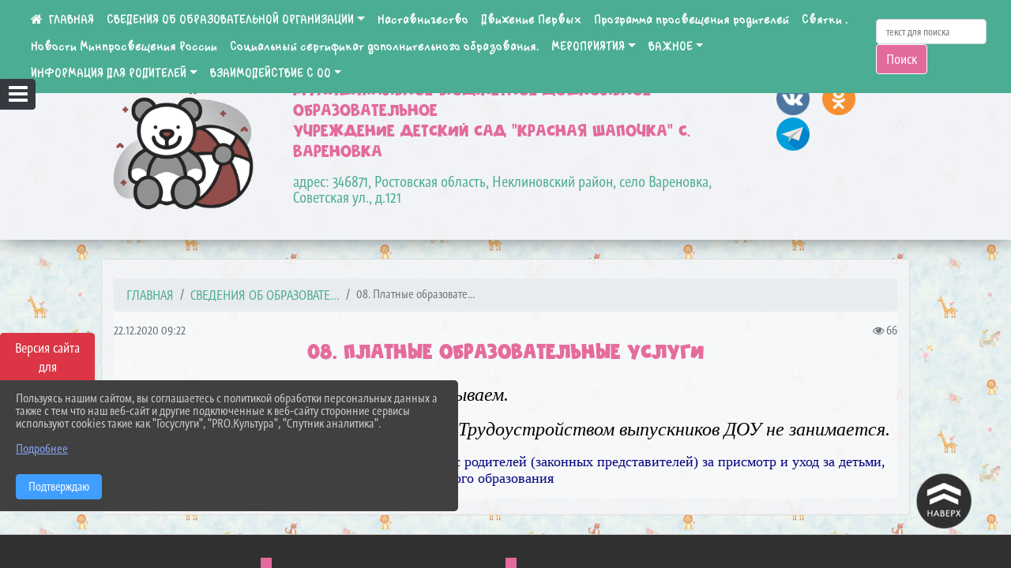

--- FILE ---
content_type: text/html; charset=utf-8
request_url: https://ds-krasshap.ru/sveden/paid_edu
body_size: 14542
content:
<!DOCTYPE html><html lang="ru" class="h-100"><head><meta charset="utf-8"><meta http-equiv="X-UA-Compatible" content="IE=edge"><meta name="viewport" content="width=device-width, initial-scale=1"><link href="https://www.leocdn.ru/uploadsForSiteId/200924/favicon/8cef107b-55d0-4825-8533-1b22c102518a.png" rel="shortcut icon" type="image/x-icon"><meta name="baseStaticUrl" content="/kubcms-front/v5/master"><link rel="stylesheet" crossorigin="" href="/kubcms-front/v5/master/s/a-index-tM_7IAdW.css"><link rel="stylesheet" crossorigin="" href="/kubcms-front/v5/master/s/a-el-form-item-aOVeQJfs.css"><link rel="stylesheet" crossorigin="" href="/kubcms-front/v5/master/s/a-el-checkbox-RI4HkaMh.css"><link rel="stylesheet" crossorigin="" href="/kubcms-front/v5/master/s/a-ParentTreeSelect-vdZDJbKU.css"><link rel="stylesheet" crossorigin="" href="/kubcms-front/v5/master/s/a-HelperTool-tn0RQdqM.css"><link rel="stylesheet" crossorigin="" href="/kubcms-front/v5/master/s/a-VideoInput-CvP3_GcT.css"><link rel="stylesheet" crossorigin="" href="/kubcms-front/v5/master/s/a-el-checkbox-group-D_6SYB2i.css"><link rel="stylesheet" crossorigin="" href="/kubcms-front/v5/master/s/a-index-cdla2BLU.css"><link rel="stylesheet" crossorigin="" href="/kubcms-front/v5/master/s/a-el-popover-Cktl5fHm.css"><link rel="stylesheet" crossorigin="" href="/kubcms-front/v5/master/s/a-FormPublicRender-MIpZo3OT.css"><link rel="stylesheet" crossorigin="" href="/kubcms-front/v5/master/s/a-el-date-picker-B3rLwVmC.css"><link rel="stylesheet" crossorigin="" href="/kubcms-front/v5/master/s/a-el-radio-DCrt2ktn.css"><link rel="stylesheet" crossorigin="" href="/kubcms-front/v5/master/s/a-el-pagination-BDwEpwR6.css"><link rel="stylesheet" crossorigin="" href="/kubcms-front/v5/master/s/a-el-popconfirm-Du63PGr7.css"><link rel="stylesheet" crossorigin="" href="/kubcms-front/v5/master/s/a-el-slider-DZCsS5Hk.css"><link rel="stylesheet" crossorigin="" href="/kubcms-front/v5/master/s/a-el-color-picker-ILi5dVKC.css"><link rel="stylesheet" crossorigin="" href="/kubcms-front/v5/master/s/a-el-input-number-BjNNn4iI.css"><link rel="stylesheet" crossorigin="" href="/kubcms-front/v5/master/s/a-index-DsLjyqO-.css"><link rel="stylesheet" crossorigin="" href="/kubcms-front/v5/master/s/a-SectionSettings-DWG_XLy8.css"><link rel="stylesheet" crossorigin="" href="/kubcms-front/v5/master/s/a-inSite-8egEwldS.css"><script type="module" crossorigin="" src="/kubcms-front/v5/master/s/e-inSite-BOhS6m2p.js"></script><link rel="modulepreload" crossorigin="" href="/kubcms-front/v5/master/s/c-index-bEbJun7z.js"><link rel="modulepreload" crossorigin="" href="/kubcms-front/v5/master/s/c-el-form-item-Dxi71L-P.js"><link rel="modulepreload" crossorigin="" href="/kubcms-front/v5/master/s/c-el-checkbox-CajeHZm7.js"><link rel="modulepreload" crossorigin="" href="/kubcms-front/v5/master/s/c-vuedraggable.umd-BHhTWoBF.js"><link rel="modulepreload" crossorigin="" href="/kubcms-front/v5/master/s/c-FrontendInterfaces-BVkycfaD.js"><link rel="modulepreload" crossorigin="" href="/kubcms-front/v5/master/s/c-ParentTreeSelect-9BFWADb_.js"><link rel="modulepreload" crossorigin="" href="/kubcms-front/v5/master/s/c-index-CYQ4u1dC.js"><link rel="modulepreload" crossorigin="" href="/kubcms-front/v5/master/s/c-HelperTool-D7hxN4_b.js"><link rel="modulepreload" crossorigin="" href="/kubcms-front/v5/master/s/c-FormGroupWrapper-lKGmvqxY.js"><link rel="modulepreload" crossorigin="" href="/kubcms-front/v5/master/s/c-_baseMap-DyS895Ik.js"><link rel="modulepreload" crossorigin="" href="/kubcms-front/v5/master/s/c-map-BGkT4sNy.js"><link rel="modulepreload" crossorigin="" href="/kubcms-front/v5/master/s/c-_baseOrderBy-CY_iNDhL.js"><link rel="modulepreload" crossorigin="" href="/kubcms-front/v5/master/s/c-orderBy-Bgm9KKau.js"><link rel="modulepreload" crossorigin="" href="/kubcms-front/v5/master/s/c-VideoInput-DqNmTCf7.js"><link rel="modulepreload" crossorigin="" href="/kubcms-front/v5/master/s/c-lodash-BQl7P9W9.js"><link rel="modulepreload" crossorigin="" href="/kubcms-front/v5/master/s/c-animations-BhI5P8CS.js"><link rel="modulepreload" crossorigin="" href="/kubcms-front/v5/master/s/c-index-DQIgQm1J.js"><link rel="modulepreload" crossorigin="" href="/kubcms-front/v5/master/s/c-index-CQ56PxfO.js"><link rel="modulepreload" crossorigin="" href="/kubcms-front/v5/master/s/c-toInteger-C6xo1XSi.js"><link rel="modulepreload" crossorigin="" href="/kubcms-front/v5/master/s/c-index-D5xCMlbC.js"><link rel="modulepreload" crossorigin="" href="/kubcms-front/v5/master/s/c-FormPublicRender-CshrnIvM.js"><link rel="modulepreload" crossorigin="" href="/kubcms-front/v5/master/s/c-el-pagination-ohcjjy-B.js"><link rel="modulepreload" crossorigin="" href="/kubcms-front/v5/master/s/c-el-popconfirm-CP8G0ic0.js"><link rel="modulepreload" crossorigin="" href="/kubcms-front/v5/master/s/c-index-ndmCYBTm.js"><link rel="modulepreload" crossorigin="" href="/kubcms-front/v5/master/s/c-el-slider-neuk3Ysm.js"><link rel="modulepreload" crossorigin="" href="/kubcms-front/v5/master/s/c-index-BYuZUDxE.js"><link rel="modulepreload" crossorigin="" href="/kubcms-front/v5/master/s/c-AddOrEdit-D10FjbOx.js"><link rel="modulepreload" crossorigin="" href="/kubcms-front/v5/master/s/c-index-yJLvgOIv.js"><link rel="modulepreload" crossorigin="" href="/kubcms-front/v5/master/s/c-index-BLOKTJfr.js"><link rel="modulepreload" crossorigin="" href="/kubcms-front/v5/master/s/c-SingleUploaderWithActions-B7OfwLLm.js"><link rel="modulepreload" crossorigin="" href="/kubcms-front/v5/master/s/c-SectionSettings-S1N5Srcd.js"><style></style><title>08. Платные образовательные услуги | МБДОУ детский сад "Красная шапочка" с. Вареновка Ростовская область</title>
<meta name="title" content="08. Платные образовательные услуги | МБДОУ детский сад " Красная="" шапочка"="" с.="" Вареновка="" Ростовская="" область"="">
<meta name="keywords" content="образовательные, платные, услуги, оказываем, общежития, интерната, трудоустройством, выпускников, занимается, документ, установлении, размера, платы, взимае">
<meta name="description" content="Платные образовательные услуги не оказываем. Общежития и интерната при ДОУ нет. Трудоустройством выпускников ДОУ не занимается.">
<meta property="og:url" content="https://ds-krasshap.ru/sveden/paid_edu">
<meta property="og:type" content="website">
<meta property="og:title" content="08. Платные образовательные услуги | МБДОУ детский сад " Красная="" шапочка"="" с.="" Вареновка="" Ростовская="" область"="">
<meta property="og:description" content="Платные образовательные услуги не оказываем. Общежития и интерната при ДОУ нет. Трудоустройством выпускников ДОУ не занимается.">
<meta property="og:image" content="https://www.leocdn.ru/uploadsForSiteId/200924/siteHeader/2477af08-d677-4f22-8990-8130e338d31d.png">
<meta name="twitter:card" content="summary_large_image">
<meta property="twitter:domain" content="ds-krasshap.ru">
<meta property="twitter:url" content="https://ds-krasshap.ru/sveden/paid_edu">
<meta name="twitter:title" content="08. Платные образовательные услуги | МБДОУ детский сад " Красная="" шапочка"="" с.="" Вареновка="" Ростовская="" область"="">
<meta name="twitter:description" content="Платные образовательные услуги не оказываем. Общежития и интерната при ДОУ нет. Трудоустройством выпускников ДОУ не занимается.">
<meta name="twitter:image" content="https://www.leocdn.ru/uploadsForSiteId/200924/siteHeader/2477af08-d677-4f22-8990-8130e338d31d.png"></head><body class="h-100 ptype-item_page item-id-1369978 parent-id-1369969"><script>
		if ((document?.cookie || '').indexOf('devMode=1') !== -1) {
			var elemDiv = document.createElement('div');
			elemDiv.style.cssText = 'position:fixed;bottom:16px;right:35px;z-index:10000;color:red;';
			elemDiv.innerText = "devMode"
			document.body.appendChild(elemDiv);
		}
				</script><style data-styled="true" data-styled-version="6.1.12">.etsVJd{color:#ccc!important;font-size:16px!important;transition:transform 0.2s;display:inline-block;}/*!sc*/
.etsVJd:hover{color:#fff!important;transform:scale(1.2);}/*!sc*/
data-styled.g1[id="sc-braxZu"]{content:"etsVJd,"}/*!sc*/
</style><style id="custom-styles-2">/*лого в шапке и текст*/
.logoback {
    display: flex;
}
.logobackright {
    margin-right: 50px;
}
.line {
    display: none;
}
/*лого в шапке и текст*/


/* ширина тела*/
.container, .container-lg, .container-md, .container-sm, .container-xl {
    max-width: 80%;
}
/* ширина тела*/


/* высота заголовка */
.logo {
    margin-top: 80px;
}

/* высота заголовка */
/**********************************************************/
/************** шаблон css (основные фунции) **************/
/**********************************************************/

/*** ПОДГРУЖАЕМ ШРИФТЫ ***/

@font-face {
    font-family: 'Comicsman One'; /* Имя шрифта */
    src: url(https://www.leocdn.ru/uploadsForSiteId/200924/content/758c82d8-4ca4-4875-accb-1b38607fb6c9.ttf); /* Путь к файлу со шрифтом */
   }
   
   
@font-face {
    font-family: Graublau Web; /* Имя шрифта */
    src: url(https://www.leocdn.ru/uploadsForSiteId/203019/content/705bddad-5e59-4457-9f48-404fcfdd9f75.otf); /* Путь к файлу со шрифтом */
   }
   
   @font-face {
    font-family: 'catorze27style1_semibold'; /* Имя шрифта */
    src: url(https://www.leocdn.ru/uploadsForSiteId/203239/content/ba7a4fed-fa3e-49ec-933e-f65baea6409e.woff); /* Путь к файлу со шрифтом */
   }
 
      @font-face {
     font-family: 'Roboto'; /* Имя шрифта */
      src: url(https://www.leocdn.ru/uploadsForSiteId/200018/content/46f891a3-1ecb-4a51-b70f-4569981aae86.woff ); /* Путь к файлу со шрифтом */
   }


   @font-face {
     font-family: 'Pomidorko'; /* Имя шрифта */
      src: url(https://www.leocdn.ru/uploadsForSiteId/200924/content/a1f8c172-6057-4330-addf-32df3fa870b9.otf); /* Путь к файлу со шрифтом */
   }



/*** ПОДГРУЖАЕМ ШРИФТЫ ***/


/*** ШРИФТЫ И СТИЛЬ ЗАГОЛОВКОВ ***/
html.h-100 body.h-100 div.h-100 main.page-content.d-flex.flex-column.h-100.cms-all-sections div.body-container.mt-4.mb-4 div.container {
    background: #f3f4f7e6;
    border:1px solid #ddd;
padding-bottom: 20px;
}

body {

    
        font-family: 'Graublau Web', sans-serif;
    background-image: url(https://www.leocdn.ru/uploadsForSiteId/200924/content/fff25e7d-0faf-4155-af43-a39b26e41d32.jpg);
    background-position: center top;
    background-repeat: repeat;
    background-attachment: fixed;
    -webkit-background-size: cover;
    -moz-background-size: cover;
    -o-background-size: cover;
    background-size: 30%;
}

.logo {/*используем семью шрифтов в шапке сайта ***/

	font-family: 'Graublau Web', serif;
}

p {

    font-family: Graublau Web !important;
}

a {
  color: #4bad94; 
    text-decoration: none;
    background-color: transparent;
    font-size: 16px;
font-family: Graublau Web !important;
}

a:hover {
 color: #d3606cbf;
    text-decoration: none;
   
} 

.h3, h3 {
    font-size: 26px;
    font-weight: bold;
    text-transform: uppercase;
    letter-spacing: 1px;
    color: #da15649e !important;
    text-transform: uppercase;
     font-family: Pomidorko !important;

    text-align: center;
    margin-bottom: 20px;
}

.h4, h4 {/*стиль заголовков h4*/
	font-size: 1.3rem;
	font-weight: bold;
	color: #0e99a7; 
	 text-transform: uppercase;
	 font-family: Graublau Web !important;
}    


/*иконка главная */
 .fa-home:before {
    content: "\f015 ";
}
 .fa-home:after {
    content: "\00a0 \00a0 ГЛАВНАЯ ";
font-family: "Comicsman One" !important;
}
/*иконка главная */

/*** ШРИФТЫ И СТИЛЬ ЗАГОЛОВКОВ ***/



/* иконки соц-сети шапка и подвал */
.fa-youtube-square::before, .fa-youtube-square::before {
    color: #48649D;
    width: 1%;
    background-image: url(https://www.leocdn.ru/uploadsForSiteId/200417/content/cc4cc1f2-b18b-4bdb-8525-5324fd6e67d0.png);
    content: '';
    width: 42px;
    height: 42px;
    background-size: cover;
    float: right;
}

i.fa.fa-2x.fa-telegram::before, i.fa.fa-2x.fa-telegram::before {
    color: #48649D;
    width: 1%;
    background-image: url(https://www.leocdn.ru/uploadsForSiteId/202244/content/3a022d45-2c93-4944-905d-acc134c5679d.png);
    content: '';
    width: 42px;
    height: 42px;
    background-size: cover;
    float: right;
    
}

.fa-vk::before {
    color: #48649D;
    width: 1%;
    background-image: url(https://www.leocdn.ru/uploadsForSiteId/201172/content/3dbeed6b-9956-499c-ae48-758107655c1b.png);
    content: '';
    width: 42px;
    height: 42px;
    background-size: cover;
    float: right
}
.fa-odnoklassniki-square::before {
   color: #48649D;
    width: 1%;
    background-image: url(https://www.leocdn.ru/uploadsForSiteId/201172/content/2904fc0e-c9a0-45b6-a489-ea937f865c9a.png);
    content: '';
    width: 42px;
    height: 42px;
    background-size: cover;
    float: right;
}
/* иконки соц-сети шапка и подвал */

/* шапка сайта */
.head-image {
    background: #f3f4f7f0;
 width: 100%;
    background-size: auto 100%;
    background-repeat: no-repeat;
    background-position: bottom;
box-shadow: 0px -11px 31px black;
}

/* шапка сайта */





/*обводка блока*/
.el-card {
   border: none;}
/*обводка блока*/




/* горизонтальное меню*/
.navbar-expand-sm .navbar-nav {
    margin: 0 auto;
}

.navbar.navbar-expand-sm.navbar-dark {
    background-color: #4bad94 !important;
    top: 0;
    position: absolute;
    margin: 0 auto;
    width: 100%;
    z-index: 10;
}
.navbar-dark .navbar-nav .nav-link {
    color: #fff !important;
       font-family: Comicsman One !important;
}

.navbar-dark .navbar-nav .nav-link:hover {
  color: #ffffff82 !important;
    font-size: 15px;
     transition: all 350ms ease !important;
}

.dropdown-menu.menu-sortabled.ui-sortable.show {
    margin-top: 11px;
}

.dropdown-menu {
    border: 1px solid rgb(60 60 60 / 48%);
    border-radius: 0.25rem;
    margin-top: 10px;
}


.dropdown-item:focus, .dropdown-item:hover {
    color: #ffffff;
    text-decoration: none;
    background-color: #dd749e;
    font-size: 18px;
         transition: all 350ms ease !important;
}
.dropdown-item.active, .dropdown-item:active {
    background-color: #484848;
}


/* иконки редактирования */
.navbar.navbar-expand-sm.navbar-dark i.fa.fa-list {
color: #919191;
}
.navbar.navbar-expand-sm.navbar-dark i.fa.fa-plus {
color: #919191;
}
/* иконки редактирования */

/* горизонтальное меню*/



/*подвал*/
footer.footer {
text-transform: uppercase;
	background: #303030 repeat !important;
	  font-family: Graublau Web !important;
}

footer.footer a {
	color: #FFFFFF;
	text-decoration: none;
}

footer.footer a:hover {
  color: #bdbdbd;
    text-decoration: none;
    font-size: 20px;
     transition: all 350ms ease !important;

}

footer.footer .text-muted a:hover {
    color: #e1e1e1;
    text-decoration: none;
font-size: 14px;
}



.buttonleft {
    float: left;
    width: 25%;
        padding: 10px;
}

.buttonright1 {
    float: right;
    width: 25%;
    display: block;
        border-left: 14px solid #e36a9c;
    padding: 20px;
}

.buttonright2 {
    float: right;
    width: 25%;
    display: block;
        border-left: 14px solid #e36a9c;
    padding: 20px;
}

.buttoncentr {
    display: flex;
}

@media screen and (max-width: 800px) {
.buttoncentr {
   display: none; 
}  
}

/*подвал*/

/**********************************************************/
/************** шаблон css (основные фунции) **************/
/**********************************************************/



/* Кнопка вертикального меню */
#show-sidebar {
    top: 100px !important;
}
/* Кнопка вертикального меню */

/*версия для слабовидящих*/
.visual-impired-button {
   margin-top: 400px;
padding: 0.75rem 0rem !important;
    max-width: 109px !important;
}

.fa-eye-slash:before {
    content: "ВЕРСИЯ ДЛЯ СЛАБОВИДЯЩИХ";
    font-size: 10px;
font-family: 'Roboto'; /* Имя шрифта */
}
.visual-impired-button a:hover {
    transform: scale(1.1) translateX(5px);
    transition: all 350ms ease !important;
}
@media screen and (max-width: 800px) {
  .fa-eye-slash:before {
    content: "\f070";
    font-size: 14px;
     font-family: unset !important;
} 
}
    


/*версия для слабовидящих*/

/*** КНОПКА ПОИСК ***/

.form-inline .form-control {
    width: 140px;
    font-size: 12px;
    text-transform: lowercase;
}

.btn-outline-success {
 color: #fff;
    background-color: #e36a9c;
  border-color: #ffffff;
    font-family: Graublau Web;
}

.btn-outline-success:hover {
    color: #e36a9c;
    background-color: #ffffff;
    border-color: #e36a9c;
}

.btn-outline-success:not(:disabled):not(.disabled).active, .btn-outline-success:not(:disabled):not(.disabled):active, .show > .btn-outline-success.dropdown-toggle {
 color: #fff;
    background-color: #e36a9c;
    border-color: #e36a9c;
}

.btn-outline-success:not(:disabled):not(.disabled).active:focus, .btn-outline-success:not(:disabled):not(.disabled):active:focus, .show > .btn-outline-success.dropdown-toggle:focus {
	box-shadow: 0 0 0 .2rem #e36a9c00 !important;
}

.btn-outline-success.focus, .btn-outline-success:focus {
	box-shadow: 0 0 0 .2rem #e36a9c00 !important;
}
/*** КНОПКА ПОИСК ***/



/*** ХЛЕБНЫЕ КРОШКИ ***/
.breadcrumb  i.fa.fa-home
{display: none;}


.breadcrumb  a {
	color: #4bad94 !important;
	    text-transform: uppercase;
}

.breadcrumb  a:hover {
	color: #dd749e !important;
}

.breadcrumb  a:focus {
	color: #dd749e  !important ;
}
/*** ХЛЕБНЫЕ КРОШКИ ***/


/*** ВЕРТИКАЛЬНОЕ МЕНЮ ***/
.sidebar-content {
    text-transform: uppercase;
}

.sidebar-brand {
	color: #9978a5 !important;
}

.sidebar-brand a {
	color: #9978a5 !important;
}

.sidebar-brand  a:hover {
	color: #9978a5 !important;
}

.sidebar-brand  a:focus {
	color: #9978a5 !important;
}

.sidebar-wrapper .sidebar-menu .active > a {
	background: #4e4e4e;
}

.sidebar-wrapper .sidebar-menu .sidebar-dropdown .sidebar-submenu ul {
	background: #9978a5;
}

.sidebar-wrapper {
	background: #303030;
}

.sidebar-wrapper .sidebar-menu a {
	color: #ffffff !important;
}

.sidebar-wrapper .sidebar-menu a:hover {
	color: #c1c1c1 !important;
}

.sidebar-wrapper .sidebar-menu a:focus {
	color: #c1c1c1 !important;
}

.sidebar-menu > ul:nth-child(1) > li:nth-child(1) {
	color: #9978a5 !important;
}

.sidebar-menu > ul:nth-child(2) > li:nth-child(1) {
	color: #9978a5 !important;
}
/*** ВЕРТИКАЛЬНОЕ МЕНЮ ***/



/*** ИНОЕ ***/


/**** Карусель банеров ***/
[data-block-id="113059"] .slick-initialized .slick-slide  a {
    font-size: 12px !important;
}
/** изображения **/
[data-block-id="113059"] .slick-initialized .slick-slide img {
transition: all 300ms ease !important;
border-radius: 100px !important;
-webkit-filter: grayscale(30%) !important;
filter: grayscale(30%) !important;
margin-bottom: 8px !important;
}
[data-block-id="113059"] .slick-initialized .slick-slide img:hover {filter: none !important; }
/** изображения **/
[data-block-id="113059"] .slick-slide .w-100 {
    width: 90% !important;
    
 background: white !important;
}
/** ссылки **/
.cms-block-banners.slider-banners .each-item-container a {color: #6D6B7A; font-size: 13px; transition: all 300ms ease; text-decoration: none;}
.cms-block-banners.slider-banners .each-item-container a:hover {color: #212121; text-decoration: none;}

/* иконки контроля*/
.carousel-control-prev-icon {background: url("https://782329.selcdn.ru/leo_panorams/sprite_icons.png") no-repeat 10px -320px !important;}
.carousel-control-next-icon {background: url("https://782329.selcdn.ru/leo_panorams/sprite_icons.png")  no-repeat 0px -380px !important;}
/* иконки контроля*/
/*** Карусель банеров ***/


/*Секции*/

html {
  scroll-behavior: smooth;
}
body {
  margin: 0;
 
}


.menu nav > p > a
 {
    margin-left: 10px;
}

a + a{
  margin-left: 0em;
}

section {
  width: 100%;
  height: auto;

  justify-content: center;
  align-items: center;
}
#a {
 background: url("https://home-school.interneturok.ru/static/articles/tridzat_pyat_sites/tridzat_pyat_sites.jpg") !important;
    background-position: left top !important;
    background-size: cover!important;
    background-repeat: no-repeat !important;
    background-attachment: fixed !important;

}
#b {

      background-position: left top !important;
    background-size: cover!important;
    background-repeat: no-repeat !important;
    background-attachment: fixed !important;
  
}
section#с {
     background: url("https://www.leocdn.ru/uploadsForSiteId/202566/content/adb5bbdc-3203-4eeb-82a0-caff622d0c66.jpg") !important;
      background-position: left top !important;
    background-size: cover!important;
    background-repeat: no-repeat !important;
    background-attachment: fixed !important;
   width: 100%;
  height: 900px;

 
}

#d {

background-position: left top !important;
    background-size: cover!important;
    background-repeat: no-repeat !important;
    background-attachment: fixed !important;
}
/*Секции*/

/*кнопки*/
.button_1619682619722 {

    display: inline-block !important;
    text-decoration: none !important;
    background-color: #dc3545 !important;
    color: #ffffff !important;
    border-radius: 5px !important;
    font-size: 14px !important;
    padding: 6px 27px !important; 
    transition: all 0.4s ease !important;
margin-top: 0px !important;
margin-bottom: 0px !important;
}
.button_1619682619722:hover{
    text-decoration: none !important; 
    background-color: #222 !important;
    color: #fff !important;
 font-size: 15px !important;
  transition: all 350ms ease !important;
}
/*кнопки*/</style><div class="page-wrapper h-100"><a id="show-sidebar" class="btn btn-sm btn-dark" href="#"><i class="fa fa-2x fa-bars"></i></a><nav id="sidebar" class="sidebar-wrapper"><div class="sidebar-content"><div class="sidebar-brand d-flex flex-row-reverse"><div id="close-sidebar"><i class="fa fa-times"></i></div></div><div class="sidebar-search"><form id="sidebar-search-form" action="/search"><div class="input-group"><input type="text" class="form-control search-menu" name="query" placeholder="Поиск по сайту..." value=""><div class="input-group-append" id="sidebar-search-button"><span class="input-group-text"><i class="fa fa-search" aria-hidden="true"></i></span></div></div></form></div><div class="sidebar-menu"><ul class="menu-sortabled"><li class="header-menu"><span>Главное</span></li><li id="sidebar_menu_1369969" item-id="1369969" class="sidebar-dropdown"><a href="/sveden"><span>СВЕДЕНИЯ ОБ ОБРАЗОВАТЕЛЬНОЙ ОРГАНИЗАЦИИ</span></a><div class="sidebar-submenu"><ul class="menu-sortabled"><li id="sidebar_menu_1369972" item-id="1369972" class=""><a href="/sveden/common">01. Основные сведения</a><span style="display:none" class="move-box"><i class="fa fa-arrows"></i></span></li><li id="sidebar_menu_1369973" item-id="1369973" class=""><a href="/sveden/struct">02. Структура и органы управления образовательной организацией</a><span style="display:none" class="move-box"><i class="fa fa-arrows"></i></span></li><li id="sidebar_menu_1369974" item-id="1369974" class=""><a href="/sveden/document">03. Документы</a><span style="display:none" class="move-box"><i class="fa fa-arrows"></i></span></li><li id="sidebar_menu_1369975" item-id="1369975" class=""><a href="/sveden/education">04. Образование</a><span style="display:none" class="move-box"><i class="fa fa-arrows"></i></span></li><li id="sidebar_menu_2015826" item-id="2015826" class=""><a href="/sveden/managers">05. Руководство</a><span style="display:none" class="move-box"><i class="fa fa-arrows"></i></span></li><li id="sidebar_menu_1369977" item-id="1369977" class=""><a href="/sveden/employees">06. Педагогический состав</a><span style="display:none" class="move-box"><i class="fa fa-arrows"></i></span></li><li id="sidebar_menu_1369982" item-id="1369982" class=""><a href="/sveden/objects">07. Материально-техническое обеспечение и оснащенность образовательного процесса. Доступная среда</a><span style="display:none" class="move-box"><i class="fa fa-arrows"></i></span></li><li id="sidebar_menu_1369978" item-id="1369978" class=""><a href="/sveden/paid_edu">08. Платные образовательные услуги</a><span style="display:none" class="move-box"><i class="fa fa-arrows"></i></span></li><li id="sidebar_menu_1369980" item-id="1369980" class=""><a href="/sveden/budget">09. Финансово-хозяйственная деятельность</a><span style="display:none" class="move-box"><i class="fa fa-arrows"></i></span></li><li id="sidebar_menu_1369981" item-id="1369981" class=""><a href="/sveden/vacant">10. Вакантные места для приема (перевода) обучающихся</a><span style="display:none" class="move-box"><i class="fa fa-arrows"></i></span></li><li id="sidebar_menu_1369979" item-id="1369979" class=""><a href="/sveden/grants">11. Стипендии и меры поддержки обучающихся</a><span style="display:none" class="move-box"><i class="fa fa-arrows"></i></span></li><li id="sidebar_menu_1369971" item-id="1369971" class=""><a href="/sveden/inter">12. Международное сотрудничество</a><span style="display:none" class="move-box"><i class="fa fa-arrows"></i></span></li><li id="sidebar_menu_1369983" item-id="1369983" class=""><a href="/sveden/catering"> 13. Организация питания в образовательной организации</a><span style="display:none" class="move-box"><i class="fa fa-arrows"></i></span></li><li id="sidebar_menu_1369976" item-id="1369976" class=""><a href="/sveden/eduStandarts">14. Образовательные стандарты и требования</a><span style="display:none" class="move-box"><i class="fa fa-arrows"></i></span></li><li class="admin-buttons horizontal-menu" style="display:none"><div class="d-flex justify-content-around text-center"><a data-toggle="tooltip" class="nav-link w-full" data-placement="bottom" title="Список" href="/front#/content?type=menu&amp;parentId=1369969"><i class="fa fa-list"></i></a><a data-toggle="tooltip" class="nav-link w-full" data-placement="bottom" title="Добавить" href="/front#/content/add?type=menu&amp;parentId=1369969"><i class="fa fa-plus"></i></a></div></li></ul></div><span style="display:none" class="move-box"><i class="fa fa-arrows"></i></span></li><li id="sidebar_menu_2274522" item-id="2274522" class=""><a href="/item/2274522"><span>Наставничество</span></a><span style="display:none" class="move-box"><i class="fa fa-arrows"></i></span></li><li id="sidebar_menu_2274523" item-id="2274523" class=""><a href="/item/2274523"><span>Движение Первых</span></a><span style="display:none" class="move-box"><i class="fa fa-arrows"></i></span></li><li id="sidebar_menu_2339535" item-id="2339535" class=""><a href="/item/2339535"><span>Программа просвещения родителей</span></a><span style="display:none" class="move-box"><i class="fa fa-arrows"></i></span></li><li id="sidebar_menu_2383757" item-id="2383757" class=""><a href="/item/2383757"><span>Святки .</span></a><span style="display:none" class="move-box"><i class="fa fa-arrows"></i></span></li><li id="sidebar_menu_1686987" item-id="1686987" class=""><a href="/item/1686987"><span>Новости Минпросвещения России</span></a><span style="display:none" class="move-box"><i class="fa fa-arrows"></i></span></li><li id="sidebar_menu_1813811" item-id="1813811" class=""><a href="/item/1813811"><span>Социальный сертификат дополнительного образования.</span></a><span style="display:none" class="move-box"><i class="fa fa-arrows"></i></span></li><li id="sidebar_menu_1369984" item-id="1369984" class="sidebar-dropdown"><a href="/item/1369984"><span>МЕРОПРИЯТИЯ</span></a><div class="sidebar-submenu"><ul class="menu-sortabled"><li id="sidebar_menu_2318206" item-id="2318206" class=""><a href="/item/2318206">Мама, папа, я - спортивная семья!</a><span style="display:none" class="move-box"><i class="fa fa-arrows"></i></span></li><li id="sidebar_menu_2318198" item-id="2318198" class=""><a href="/item/2318198">Мама, папа ,я - спортивная семья!</a><span style="display:none" class="move-box"><i class="fa fa-arrows"></i></span></li><li id="sidebar_menu_1369987" item-id="1369987" class=""><a href="/news">Проект в старшей группе " Семикаракорские узоры"</a><span style="display:none" class="move-box"><i class="fa fa-arrows"></i></span></li><li id="sidebar_menu_1369985" item-id="1369985" class=""><a href="/item/1369985">Фото</a><span style="display:none" class="move-box"><i class="fa fa-arrows"></i></span></li><li id="sidebar_menu_1369986" item-id="1369986" class=""><a href="/item/1369986">Видео</a><span style="display:none" class="move-box"><i class="fa fa-arrows"></i></span></li><li class="admin-buttons horizontal-menu" style="display:none"><div class="d-flex justify-content-around text-center"><a data-toggle="tooltip" class="nav-link w-full" data-placement="bottom" title="Список" href="/front#/content?type=menu&amp;parentId=1369984"><i class="fa fa-list"></i></a><a data-toggle="tooltip" class="nav-link w-full" data-placement="bottom" title="Добавить" href="/front#/content/add?type=menu&amp;parentId=1369984"><i class="fa fa-plus"></i></a></div></li></ul></div><span style="display:none" class="move-box"><i class="fa fa-arrows"></i></span></li><li id="sidebar_menu_1369991" item-id="1369991" class="sidebar-dropdown"><a href="/item/1369991"><span>ВАЖНОЕ</span></a><div class="sidebar-submenu"><ul class="menu-sortabled"><li id="sidebar_menu_1906173" item-id="1906173" class=""><a href="/item/1906173">Финансовая грамотность</a><span style="display:none" class="move-box"><i class="fa fa-arrows"></i></span></li><li id="sidebar_menu_1428886" item-id="1428886" class=""><a href="/item/1428886">Педагог-психолог</a><span style="display:none" class="move-box"><i class="fa fa-arrows"></i></span></li><li id="sidebar_menu_1762884" item-id="1762884" class=""><a href="/item/1762884">ФОП ДО 2023</a><span style="display:none" class="move-box"><i class="fa fa-arrows"></i></span></li><li id="sidebar_menu_1384174" item-id="1384174" class=""><a href="/item/1384174">Сведения о заработной плате</a><span style="display:none" class="move-box"><i class="fa fa-arrows"></i></span></li><li id="sidebar_menu_1384176" item-id="1384176" class=""><a href="/item/1384176">Национальный проект</a><span style="display:none" class="move-box"><i class="fa fa-arrows"></i></span></li><li id="sidebar_menu_1384153" item-id="1384153" class=""><a href="/item/1384153">Группы</a><span style="display:none" class="move-box"><i class="fa fa-arrows"></i></span></li><li id="sidebar_menu_1384162" item-id="1384162" class=""><a href="/item/1384162">Наши достижения</a><span style="display:none" class="move-box"><i class="fa fa-arrows"></i></span></li><li id="sidebar_menu_1369992" item-id="1369992" class=""><a href="/certification">Аттестация педагогических работников</a><span style="display:none" class="move-box"><i class="fa fa-arrows"></i></span></li><li id="sidebar_menu_1384168" item-id="1384168" class=""><a href="/item/1384168">Музыкальная деятельность</a><span style="display:none" class="move-box"><i class="fa fa-arrows"></i></span></li><li id="sidebar_menu_1384173" item-id="1384173" class=""><a href="/item/1384173">Приказы о зачислении и отчислении детей в МБДОУ "Красная шапочка"</a><span style="display:none" class="move-box"><i class="fa fa-arrows"></i></span></li><li id="sidebar_menu_1384175" item-id="1384175" class=""><a href="/item/1384175">Профсоюз</a><span style="display:none" class="move-box"><i class="fa fa-arrows"></i></span></li><li id="sidebar_menu_1369997" item-id="1369997" class=""><a href="/anticorr">Антикоррупция</a><span style="display:none" class="move-box"><i class="fa fa-arrows"></i></span></li><li id="sidebar_menu_1370000" item-id="1370000" class=""><a href="/safety">Безопасность</a><span style="display:none" class="move-box"><i class="fa fa-arrows"></i></span></li><li id="sidebar_menu_1369996" item-id="1369996" class=""><a href="/parents">Родителям</a><span style="display:none" class="move-box"><i class="fa fa-arrows"></i></span></li><li id="sidebar_menu_1369999" item-id="1369999" class=""><a href="/nok">Независимая оценка качества</a><span style="display:none" class="move-box"><i class="fa fa-arrows"></i></span></li><li id="sidebar_menu_1370002" item-id="1370002" class=""><a href="/antiterror">Антитеррористическая защищенность</a><span style="display:none" class="move-box"><i class="fa fa-arrows"></i></span></li><li class="admin-buttons horizontal-menu" style="display:none"><div class="d-flex justify-content-around text-center"><a data-toggle="tooltip" class="nav-link w-full" data-placement="bottom" title="Список" href="/front#/content?type=menu&amp;parentId=1369991"><i class="fa fa-list"></i></a><a data-toggle="tooltip" class="nav-link w-full" data-placement="bottom" title="Добавить" href="/front#/content/add?type=menu&amp;parentId=1369991"><i class="fa fa-plus"></i></a></div></li></ul></div><span style="display:none" class="move-box"><i class="fa fa-arrows"></i></span></li><li id="sidebar_menu_1370003" item-id="1370003" class="sidebar-dropdown"><a href="/item/1370003"><span>ИНФОРМАЦИЯ ДЛЯ РОДИТЕЛЕЙ</span></a><div class="sidebar-submenu"><ul class="menu-sortabled"><li id="sidebar_menu_1370004" item-id="1370004" class=""><a href="/item/1370004">01. Личный прием граждан</a><span style="display:none" class="move-box"><i class="fa fa-arrows"></i></span></li><li id="sidebar_menu_1370005" item-id="1370005" class=""><a href="/item/1370005">02. Часто задаваемые вопросы</a><span style="display:none" class="move-box"><i class="fa fa-arrows"></i></span></li><li class="admin-buttons horizontal-menu" style="display:none"><div class="d-flex justify-content-around text-center"><a data-toggle="tooltip" class="nav-link w-full" data-placement="bottom" title="Список" href="/front#/content?type=menu&amp;parentId=1370003"><i class="fa fa-list"></i></a><a data-toggle="tooltip" class="nav-link w-full" data-placement="bottom" title="Добавить" href="/front#/content/add?type=menu&amp;parentId=1370003"><i class="fa fa-plus"></i></a></div></li></ul></div><span style="display:none" class="move-box"><i class="fa fa-arrows"></i></span></li><li id="sidebar_menu_1370009" item-id="1370009" class="sidebar-dropdown"><a href="/item/1370009"><span>ВЗАИМОДЕЙСТВИЕ С ОО</span></a><div class="sidebar-submenu"><ul class="menu-sortabled"><li id="sidebar_menu_1370011" item-id="1370011" class=""><a href="/item/1370011">Адрес и схема проезда</a><span style="display:none" class="move-box"><i class="fa fa-arrows"></i></span></li><li class="admin-buttons horizontal-menu" style="display:none"><div class="d-flex justify-content-around text-center"><a data-toggle="tooltip" class="nav-link w-full" data-placement="bottom" title="Список" href="/front#/content?type=menu&amp;parentId=1370009"><i class="fa fa-list"></i></a><a data-toggle="tooltip" class="nav-link w-full" data-placement="bottom" title="Добавить" href="/front#/content/add?type=menu&amp;parentId=1370009"><i class="fa fa-plus"></i></a></div></li></ul></div><span style="display:none" class="move-box"><i class="fa fa-arrows"></i></span></li><li class="admin-buttons horizontal-menu" style="display:none"><div class="d-flex justify-content-around text-center"><a data-toggle="tooltip" class="nav-link w-full" data-placement="bottom" title="Список" href="/front#/content?type=menu&amp;parentIdIsNull=true"><i class="fa fa-list"></i></a><a data-toggle="tooltip" class="nav-link w-full" data-placement="bottom" title="Добавить" href="/front#/content/add?type=menu&amp;parentIdIsNull=true"><i class="fa fa-plus"></i></a></div></li></ul><ul><li class="header-menu"><span>Дополнительно</span></li><li class=""><a href="/map"><span>Карта сайта</span></a></li><li class=""><a href="/search"><span>Поиск</span></a></li></ul></div></div></nav><div class="visual-impired-button" itemprop="copy" style="padding:3px 0"><a style="margin-top:10px" href="#" class="btn btn-danger spec bvi-open" aria-label="Включить версию для слабовидящих">Версия сайта для слабовидящих</a></div><main class="page-content d-flex flex-column h-100 cms-all-sections" id="allrecords"><div data-section-id="13877" data-section-type="header" data-section-comment="" data-section-visible="1" class="bvi-tts" id="rec13877"><div class="head-image" style="width:100%;background-size:cover;background-image:url('')"><div style="position:relative;padding-bottom:26px;padding-top:20px" class="container"><div class="d-flex align-items-center justify-content-between"><div class="line" style="padding:0px"><div style="padding:12px 9px 0 10px"><img src="https://www.leocdn.ru/assets/your_logo.png" loading="lazy"></div></div><div class="logo"><div><div class="logoback">
<div class="logobackright">

<img alt="" height="161" src="https://www.leocdn.ru/uploadsForSiteId/200924/siteHeader/2477af08-d677-4f22-8990-8130e338d31d.png" width="200" loading="lazy">
</div>

<div class="logoleft">
<p><span style="font-size:22px;"><span style="color:#da15649e;"><font face="Pomidorko">МУНИЦИПАЛЬНОЕ БЮДЖЕТНОЕ ДОШКОЛЬНОЕ ОБРАЗОВАТЕЛЬНОЕ<br>УЧРЕЖДЕНИЕ ДЕТСКИЙ САД "КРАСНАЯ ШАПОЧКА" С. ВАРЕНОВКА</font></span></span><br>
<br>
<span style="font-size:18px;"><span style="color:#4bad94;"><font face="Graublau Web">адрес: 346871, Ростовская область, Неклиновский район, село Вареновка, Советская ул., д.121<br>
</font></span></span></p>
</div>
</div></div><div>     </div></div><div><a href="" target="_blank" class="sc-braxZu etsVJd ml-3" socialnetworkscolor="#ccc" socialnetworkscolorhover="#fff" socialnetworksfontsize="16"><i class="fa fa-2x fa-vk"></i></a><a href="" target="_blank" class="sc-braxZu etsVJd ml-3" socialnetworkscolor="#ccc" socialnetworkscolorhover="#fff" socialnetworksfontsize="16"><i class="fa fa-2x fa-odnoklassniki-square"></i></a><a href="" target="_blank" class="sc-braxZu etsVJd ml-3" socialnetworkscolor="#ccc" socialnetworkscolorhover="#fff" socialnetworksfontsize="16"><i class="fa fa-2x fa-telegram"></i></a><a href="" target="_blank" class="sc-braxZu etsVJd ml-3" socialnetworkscolor="#ccc" socialnetworkscolorhover="#fff" socialnetworksfontsize="16"><i class="fa fa-2x fa-"></i></a></div></div></div></div><nav class="navbar navbar-expand-sm navbar-dark" style="background-color:#343a40"><div class="container-fluid"><button class="navbar-toggler" type="button" data-toggle="collapse" data-target="#navbarsExample03" aria-controls="navbarsExample03" aria-expanded="false" aria-label="Развернуть наигацию"><span class="navbar-toggler-icon"></span></button><div class="collapse navbar-collapse visible" id="navbarsExample03"><ul class="navbar-nav mr-auto menu-sortabled"><li class="nav-item"><a class="nav-link" href="/"><i class="fa fa-home"></i></a></li><li class="nav-item dropdown" id="menu_1369969" item-id="1369969"><a class="nav-link dropdown-toggle" href="/sveden" id="dropdown03" data-toggle="dropdown" aria-haspopup="true" aria-expanded="false">СВЕДЕНИЯ ОБ ОБРАЗОВАТЕЛЬНОЙ ОРГАНИЗАЦИИ</a><ul class="dropdown-menu menu-sortabled" aria-labelledby="dropdown03"><li id="menu_1369972" item-id="1369972"><a class="dropdown-item" href="/sveden/common">01. Основные сведения</a><span style="display:none" class="move-box"><i class="fa fa-arrows"></i></span></li><li id="menu_1369973" item-id="1369973"><a class="dropdown-item" href="/sveden/struct">02. Структура и органы управления образовательной организацией</a><span style="display:none" class="move-box"><i class="fa fa-arrows"></i></span></li><li id="menu_1369974" item-id="1369974"><a class="dropdown-item" href="/sveden/document">03. Документы</a><span style="display:none" class="move-box"><i class="fa fa-arrows"></i></span></li><li id="menu_1369975" item-id="1369975"><a class="dropdown-item" href="/sveden/education">04. Образование</a><span style="display:none" class="move-box"><i class="fa fa-arrows"></i></span></li><li id="menu_2015826" item-id="2015826"><a class="dropdown-item" href="/sveden/managers">05. Руководство</a><span style="display:none" class="move-box"><i class="fa fa-arrows"></i></span></li><li id="menu_1369977" item-id="1369977"><a class="dropdown-item" href="/sveden/employees">06. Педагогический состав</a><span style="display:none" class="move-box"><i class="fa fa-arrows"></i></span></li><li id="menu_1369982" item-id="1369982"><a class="dropdown-item" href="/sveden/objects">07. Материально-техническое обеспечение и оснащенность образовательного процесса. Доступная среда</a><span style="display:none" class="move-box"><i class="fa fa-arrows"></i></span></li><li id="menu_1369978" item-id="1369978"><a class="dropdown-item" href="/sveden/paid_edu">08. Платные образовательные услуги</a><span style="display:none" class="move-box"><i class="fa fa-arrows"></i></span></li><li id="menu_1369980" item-id="1369980"><a class="dropdown-item" href="/sveden/budget">09. Финансово-хозяйственная деятельность</a><span style="display:none" class="move-box"><i class="fa fa-arrows"></i></span></li><li id="menu_1369981" item-id="1369981"><a class="dropdown-item" href="/sveden/vacant">10. Вакантные места для приема (перевода) обучающихся</a><span style="display:none" class="move-box"><i class="fa fa-arrows"></i></span></li><li id="menu_1369979" item-id="1369979"><a class="dropdown-item" href="/sveden/grants">11. Стипендии и меры поддержки обучающихся</a><span style="display:none" class="move-box"><i class="fa fa-arrows"></i></span></li><li id="menu_1369971" item-id="1369971"><a class="dropdown-item" href="/sveden/inter">12. Международное сотрудничество</a><span style="display:none" class="move-box"><i class="fa fa-arrows"></i></span></li><li id="menu_1369983" item-id="1369983"><a class="dropdown-item" href="/sveden/catering"> 13. Организация питания в образовательной организации</a><span style="display:none" class="move-box"><i class="fa fa-arrows"></i></span></li><li id="menu_1369976" item-id="1369976"><a class="dropdown-item" href="/sveden/eduStandarts">14. Образовательные стандарты и требования</a><span style="display:none" class="move-box"><i class="fa fa-arrows"></i></span></li><li class="mx-3 admin-buttons horizontal-menu" style="display:none"><div class="d-flex justify-content-around text-center"><a data-toggle="tooltip" class="nav-link w-full" data-placement="bottom" title="Список" href="/front#/content?type=menu&amp;parentId=1369969"><i class="fa fa-list"></i></a><a data-toggle="tooltip" class="nav-link w-full" data-placement="bottom" title="Добавить" href="/front#/content/add?type=menu&amp;parentId=1369969"><i class="fa fa-plus"></i></a></div></li></ul><span style="display:none" class="move-box"><i class="fa fa-arrows"></i></span></li><li class="nav-item" id="menu_2274522" item-id="2274522"><a href="/item/2274522" class="nav-link">Наставничество</a><span style="display:none" class="move-box"><i class="fa fa-arrows"></i></span></li><li class="nav-item" id="menu_2274523" item-id="2274523"><a href="/item/2274523" class="nav-link">Движение Первых</a><span style="display:none" class="move-box"><i class="fa fa-arrows"></i></span></li><li class="nav-item" id="menu_2339535" item-id="2339535"><a href="/item/2339535" class="nav-link">Программа просвещения родителей</a><span style="display:none" class="move-box"><i class="fa fa-arrows"></i></span></li><li class="nav-item" id="menu_2383757" item-id="2383757"><a href="/item/2383757" class="nav-link">Святки .</a><span style="display:none" class="move-box"><i class="fa fa-arrows"></i></span></li><li class="nav-item" id="menu_1686987" item-id="1686987"><a href="/item/1686987" class="nav-link">Новости Минпросвещения России</a><span style="display:none" class="move-box"><i class="fa fa-arrows"></i></span></li><li class="nav-item" id="menu_1813811" item-id="1813811"><a href="/item/1813811" class="nav-link">Социальный сертификат дополнительного образования.</a><span style="display:none" class="move-box"><i class="fa fa-arrows"></i></span></li><li class="nav-item dropdown" id="menu_1369984" item-id="1369984"><a class="nav-link dropdown-toggle" href="/item/1369984" id="dropdown03" data-toggle="dropdown" aria-haspopup="true" aria-expanded="false">МЕРОПРИЯТИЯ</a><ul class="dropdown-menu menu-sortabled" aria-labelledby="dropdown03"><li id="menu_2318206" item-id="2318206"><a class="dropdown-item" href="/item/2318206">Мама, папа, я - спортивная семья!</a><span style="display:none" class="move-box"><i class="fa fa-arrows"></i></span></li><li id="menu_2318198" item-id="2318198"><a class="dropdown-item" href="/item/2318198">Мама, папа ,я - спортивная семья!</a><span style="display:none" class="move-box"><i class="fa fa-arrows"></i></span></li><li id="menu_1369987" item-id="1369987"><a class="dropdown-item" href="/news">Проект в старшей группе " Семикаракорские узоры"</a><span style="display:none" class="move-box"><i class="fa fa-arrows"></i></span></li><li id="menu_1369985" item-id="1369985"><a class="dropdown-item" href="/item/1369985">Фото</a><span style="display:none" class="move-box"><i class="fa fa-arrows"></i></span></li><li id="menu_1369986" item-id="1369986"><a class="dropdown-item" href="/item/1369986">Видео</a><span style="display:none" class="move-box"><i class="fa fa-arrows"></i></span></li><li class="mx-3 admin-buttons horizontal-menu" style="display:none"><div class="d-flex justify-content-around text-center"><a data-toggle="tooltip" class="nav-link w-full" data-placement="bottom" title="Список" href="/front#/content?type=menu&amp;parentId=1369984"><i class="fa fa-list"></i></a><a data-toggle="tooltip" class="nav-link w-full" data-placement="bottom" title="Добавить" href="/front#/content/add?type=menu&amp;parentId=1369984"><i class="fa fa-plus"></i></a></div></li></ul><span style="display:none" class="move-box"><i class="fa fa-arrows"></i></span></li><li class="nav-item dropdown" id="menu_1369991" item-id="1369991"><a class="nav-link dropdown-toggle" href="/item/1369991" id="dropdown03" data-toggle="dropdown" aria-haspopup="true" aria-expanded="false">ВАЖНОЕ</a><ul class="dropdown-menu menu-sortabled" aria-labelledby="dropdown03"><li id="menu_1906173" item-id="1906173"><a class="dropdown-item" href="/item/1906173">Финансовая грамотность</a><span style="display:none" class="move-box"><i class="fa fa-arrows"></i></span></li><li id="menu_1428886" item-id="1428886"><a class="dropdown-item" href="/item/1428886">Педагог-психолог</a><span style="display:none" class="move-box"><i class="fa fa-arrows"></i></span></li><li id="menu_1762884" item-id="1762884"><a class="dropdown-item" href="/item/1762884">ФОП ДО 2023</a><span style="display:none" class="move-box"><i class="fa fa-arrows"></i></span></li><li id="menu_1384174" item-id="1384174"><a class="dropdown-item" href="/item/1384174">Сведения о заработной плате</a><span style="display:none" class="move-box"><i class="fa fa-arrows"></i></span></li><li id="menu_1384176" item-id="1384176"><a class="dropdown-item" href="/item/1384176">Национальный проект</a><span style="display:none" class="move-box"><i class="fa fa-arrows"></i></span></li><li id="menu_1384153" item-id="1384153"><a class="dropdown-item" href="/item/1384153">Группы</a><span style="display:none" class="move-box"><i class="fa fa-arrows"></i></span></li><li id="menu_1384162" item-id="1384162"><a class="dropdown-item" href="/item/1384162">Наши достижения</a><span style="display:none" class="move-box"><i class="fa fa-arrows"></i></span></li><li id="menu_1369992" item-id="1369992"><a class="dropdown-item" href="/certification">Аттестация педагогических работников</a><span style="display:none" class="move-box"><i class="fa fa-arrows"></i></span></li><li id="menu_1384168" item-id="1384168"><a class="dropdown-item" href="/item/1384168">Музыкальная деятельность</a><span style="display:none" class="move-box"><i class="fa fa-arrows"></i></span></li><li id="menu_1384173" item-id="1384173"><a class="dropdown-item" href="/item/1384173">Приказы о зачислении и отчислении детей в МБДОУ "Красная шапочка"</a><span style="display:none" class="move-box"><i class="fa fa-arrows"></i></span></li><li id="menu_1384175" item-id="1384175"><a class="dropdown-item" href="/item/1384175">Профсоюз</a><span style="display:none" class="move-box"><i class="fa fa-arrows"></i></span></li><li id="menu_1369997" item-id="1369997"><a class="dropdown-item" href="/anticorr">Антикоррупция</a><span style="display:none" class="move-box"><i class="fa fa-arrows"></i></span></li><li id="menu_1370000" item-id="1370000"><a class="dropdown-item" href="/safety">Безопасность</a><span style="display:none" class="move-box"><i class="fa fa-arrows"></i></span></li><li id="menu_1369996" item-id="1369996"><a class="dropdown-item" href="/parents">Родителям</a><span style="display:none" class="move-box"><i class="fa fa-arrows"></i></span></li><li id="menu_1369999" item-id="1369999"><a class="dropdown-item" href="/nok">Независимая оценка качества</a><span style="display:none" class="move-box"><i class="fa fa-arrows"></i></span></li><li id="menu_1370002" item-id="1370002"><a class="dropdown-item" href="/antiterror">Антитеррористическая защищенность</a><span style="display:none" class="move-box"><i class="fa fa-arrows"></i></span></li><li class="mx-3 admin-buttons horizontal-menu" style="display:none"><div class="d-flex justify-content-around text-center"><a data-toggle="tooltip" class="nav-link w-full" data-placement="bottom" title="Список" href="/front#/content?type=menu&amp;parentId=1369991"><i class="fa fa-list"></i></a><a data-toggle="tooltip" class="nav-link w-full" data-placement="bottom" title="Добавить" href="/front#/content/add?type=menu&amp;parentId=1369991"><i class="fa fa-plus"></i></a></div></li></ul><span style="display:none" class="move-box"><i class="fa fa-arrows"></i></span></li><li class="nav-item dropdown" id="menu_1370003" item-id="1370003"><a class="nav-link dropdown-toggle" href="/item/1370003" id="dropdown03" data-toggle="dropdown" aria-haspopup="true" aria-expanded="false">ИНФОРМАЦИЯ ДЛЯ РОДИТЕЛЕЙ</a><ul class="dropdown-menu menu-sortabled" aria-labelledby="dropdown03"><li id="menu_1370004" item-id="1370004"><a class="dropdown-item" href="/item/1370004">01. Личный прием граждан</a><span style="display:none" class="move-box"><i class="fa fa-arrows"></i></span></li><li id="menu_1370005" item-id="1370005"><a class="dropdown-item" href="/item/1370005">02. Часто задаваемые вопросы</a><span style="display:none" class="move-box"><i class="fa fa-arrows"></i></span></li><li class="mx-3 admin-buttons horizontal-menu" style="display:none"><div class="d-flex justify-content-around text-center"><a data-toggle="tooltip" class="nav-link w-full" data-placement="bottom" title="Список" href="/front#/content?type=menu&amp;parentId=1370003"><i class="fa fa-list"></i></a><a data-toggle="tooltip" class="nav-link w-full" data-placement="bottom" title="Добавить" href="/front#/content/add?type=menu&amp;parentId=1370003"><i class="fa fa-plus"></i></a></div></li></ul><span style="display:none" class="move-box"><i class="fa fa-arrows"></i></span></li><li class="nav-item dropdown" id="menu_1370009" item-id="1370009"><a class="nav-link dropdown-toggle" href="/item/1370009" id="dropdown03" data-toggle="dropdown" aria-haspopup="true" aria-expanded="false">ВЗАИМОДЕЙСТВИЕ С ОО</a><ul class="dropdown-menu menu-sortabled" aria-labelledby="dropdown03"><li id="menu_1370011" item-id="1370011"><a class="dropdown-item" href="/item/1370011">Адрес и схема проезда</a><span style="display:none" class="move-box"><i class="fa fa-arrows"></i></span></li><li class="mx-3 admin-buttons horizontal-menu" style="display:none"><div class="d-flex justify-content-around text-center"><a data-toggle="tooltip" class="nav-link w-full" data-placement="bottom" title="Список" href="/front#/content?type=menu&amp;parentId=1370009"><i class="fa fa-list"></i></a><a data-toggle="tooltip" class="nav-link w-full" data-placement="bottom" title="Добавить" href="/front#/content/add?type=menu&amp;parentId=1370009"><i class="fa fa-plus"></i></a></div></li></ul><span style="display:none" class="move-box"><i class="fa fa-arrows"></i></span></li><li class="admin-buttons horizontal-menu" style="display:none"><div class="d-flex justify-content-around text-center"><a data-toggle="tooltip" class="nav-link w-full" data-placement="bottom" title="Список" href="/front#/content?type=menu&amp;parentIdIsNull=true"><i class="fa fa-list"></i></a><a data-toggle="tooltip" class="nav-link w-full" data-placement="bottom" title="Добавить" href="/front#/content/add?type=menu&amp;parentIdIsNull=true"><i class="fa fa-plus"></i></a></div></li></ul><form class="form-inline my-2 my-lg-0 search-line d-flex" action="/search"><input class="form-control" type="search" name="query" placeholder="Текст для поиска" aria-label="Искать" value=""><button class="btn btn-outline-success my-2 my-sm-0" type="submit">Поиск</button></form></div></div></nav></div><div data-section-id="13878" data-section-type="body" data-section-comment="" data-section-visible="1" class="bvi-tts body-container mt-4 mb-4" id="rec13878"><div class="container"><div class="row"><div class="col-md-12"><div>
<div class="kubcms-admin-comp" component="ColumnHeader" :column="9"></div>
</div><div data-block-id="113054" class="bvi-tts mt-4 cms-block cms-block-content" style="background-color:rgba(255, 255, 255, 0.39)"><div><div class="kubcms-admin-comp" component="BlockEditButton" :id="113054"></div></div><div class="row"><div class="col-12 templater-content-block"><div>
						<div class="kubcms-admin-comp" component="AdminContentPanel" id="1369978"></div>
						</div><div class="mb-2"><nav aria-label="breadcrumb"><ol class="breadcrumb"><li class="breadcrumb-item active" aria-current="page"><a href="/"><i class="fa fa-home"></i> Главная</a></li><li class="breadcrumb-item"><a href="/sveden">СВЕДЕНИЯ ОБ ОБРАЗОВАТЕ...</a></li><li class="breadcrumb-item active" aria-current="page">08. Платные образовате...</li></ol></nav></div><div class="mb-2"><div class="d-flex justify-content-between mb-1"><div><span class="tz-datetime text-muted" date-format="DD.MM.YYYY HH:mm" iso-timestamp="2020-12-22T09:22:18.000Z">22.12.2020 09:22</span></div><div style="min-width:30px"><span class="total-all-page-views text-muted" title="Кол-во просмотров" style="cursor:help"><i class="fa fa-eye"></i> 66</span></div></div><h3 class="text-center mb-4">08. Платные образовательные услуги</h3></div><div class="my-2"><div style="padding:0 4px"><p><span style="font-size:24px;"><span style="font-family:times new roman,times,serif;"><em>Платные образовательные услуги не оказываем.</em></span></span></p>

<p><span style="font-size:24px;"><span style="font-family:times new roman,times,serif;"><em>&nbsp;Общежития и интерната при ДОУ нет. Трудоустройством выпускников ДОУ не занимается.</em></span></span></p>

<p><a href="https://malvina-sambek.ucoz.ru/2025-2026/p-2643_ot_26.12.2024_postanovlenie_o_rod_plpte.pdf"><span style="font-size:18px;"><span style="font-family:Times New Roman,Times,serif;"><span style="color:#000080;">Документ об установлении размера платы, взимаемой с родителей (законных представителей) за присмотр и уход за детьми, осваивающими образовательные программы дошкольного образования&nbsp;</span></span></span></a></p>
</div> </div><div class="my-2"></div><div class="my-2"></div><div class="my-2"></div><div class="my-2"></div><div class="my-2"></div><div class="my-2"></div><div class="my-2"></div></div></div></div></div></div></div></div><footer data-section-id="13879" data-section-type="footer" data-section-comment="" data-section-visible="1" class="bvi-tts footer mt-auto py-4" id="rec13879"><div style="padding:5px 20px 30px 20px"><div class="buttoncentr">
<div class="buttonleft">
<p><img alt="" height="119" src="https://www.leocdn.ru/uploadsForSiteId/200924/siteHeader/2477af08-d677-4f22-8990-8130e338d31d.png" width="119" loading="lazy"></p>

<p><br>
<span style="color:#ffffff;">При использовании материалов сайта ссылка<br>
обязательна. Автоматизированное извлечение<br>
информации сайта запрещено!</span></p>
</div>

<div class="buttonright1"><span style="color:#ffffff;"><strong><span style="font-size:16px;">СВЕДЕНИЯ ОБ ОО</span></strong></span><br>
<br>
<a href="/sveden/common">Основные сведения</a><br>
<a href="/sveden/struct">Структура и органы управления образовательной организацией</a><br>
<a href="/sveden/document">Документы</a><br>
<a href="/sveden/education">Образование</a><br>
<a href="/sveden/managers">Руководство</a><br>
<a href="/sveden/employees">Педагогический состав</a><br>
<a href="/sveden/objects">Материально-техническое обеспечение и оснащенность образовательного процесса. Доступная среда</a><br>
<a href="/sveden/paid_edu">Платные образовательные услуги</a><br>
<a href="/sveden/budget">Финансово-хозяйственная деятельность</a><br>
<a href="/sveden/vacant">Вакантные места для приема (перевода) обучающихся</a><br>
<a href="/sveden/grants">Стипендии и иные виды материальной поддержки</a><br>
<a href="/sveden/inter">Международное сотрудничество</a><br>
<a href="/sveden/catering">Организация питания в образовательной организации</a><br>
<a href="/sveden/eduStandarts">Образовательные стандарты и требования</a></div>

<div class="buttonright2"><span style="color:#ffffff;"><strong><span style="font-size:16px;">ВАЖНОЕ</span></strong></span><br>
<br>
<a href="/anticorr">Антикоррупция</a><br>
<a href="/antiterror">Антитеррористическая защищенность</a><br>
<a href="/certification">Аттестация педагогических работников</a><br>
<a href="/safety">Безопасность</a><br>
<a href="/nok">Независимая оценка качества</a><br>
<a href="/parents">Родителям</a><br>
<a href="/students">Учащимся</a></div>

<p>
<style type="text/css">.topbutton { text-align: center; padding: 10px; position: fixed; bottom: 50px; right: 50px; cursor: pointer; font-family: verdana; font-size: 12px; -webkit-border-radius: 5px; background-image: url(https://www.leocdn.ru/uploadsForSiteId/201554/content/5f612626-d908-4f44-a876-81fc13d06630.png); content: ''; width: 70px; height: 70px; background-size: cover; float: right; color: #0ff0 !important; }
</style>
</p>

<p><a class="topbutton" href="#" title="Вернуться к началу">^</a></p>

<p>&nbsp;</p>

<div class="ya-share2" data-counter="ig" data-services="collections,vkontakte,odnoklassniki,moimir,blogger,lj,viber,skype,telegram" style="text-align: center;">&nbsp;</div>
</div>
</div><div class="container"><div class="d-flex flex-column flex-sm-row justify-content-between"><div class="text-muted"><a href="/">2026 г. ds-krasshap.ru</a></div><div class="text-muted"><a href="/front">Вход</a></div><div class="text-muted"><a href="/map">Карта сайта</a></div><div class="text-muted"><a href="/privacy">Политика обработки персональных данных</a></div></div><div class="d-flex flex-column flex-sm-row justify-content-between mt-4"><div class="text-muted"><a href="https://kubcms.ru/about" target="_blank" class="kubcms-link text-muted">Сделано на KubCMS</a></div><div class="text-muted"><a href="https://леопульт.рф" target="_blank" class="text-muted">Разработка и поддержка</a></div></div><div class="d-flex justify-content-center mt-4"><div></div></div></div></footer></main></div><div>
							<public-app></public-app>
							</div><script>
								window.KubCMSBasicData = {"isLocalServer":false,"CDNUrl":"","requestUrl":"https://ds-krasshap.ru/sveden/paid_edu","domain":"http://ds-krasshap.ru","pageId":-1,"yaMetrika":null};
								</script><script type="text/javascript">
				var xhr = new XMLHttpRequest();
				xhr.open("POST", "/api/visit");
				xhr.setRequestHeader("Content-Type", "application/json; charset=utf-8");
				xhr.send(JSON.stringify({ "pageType": "ITEM_PAGE", "itemId": 1369978 }));
</script></body></html>